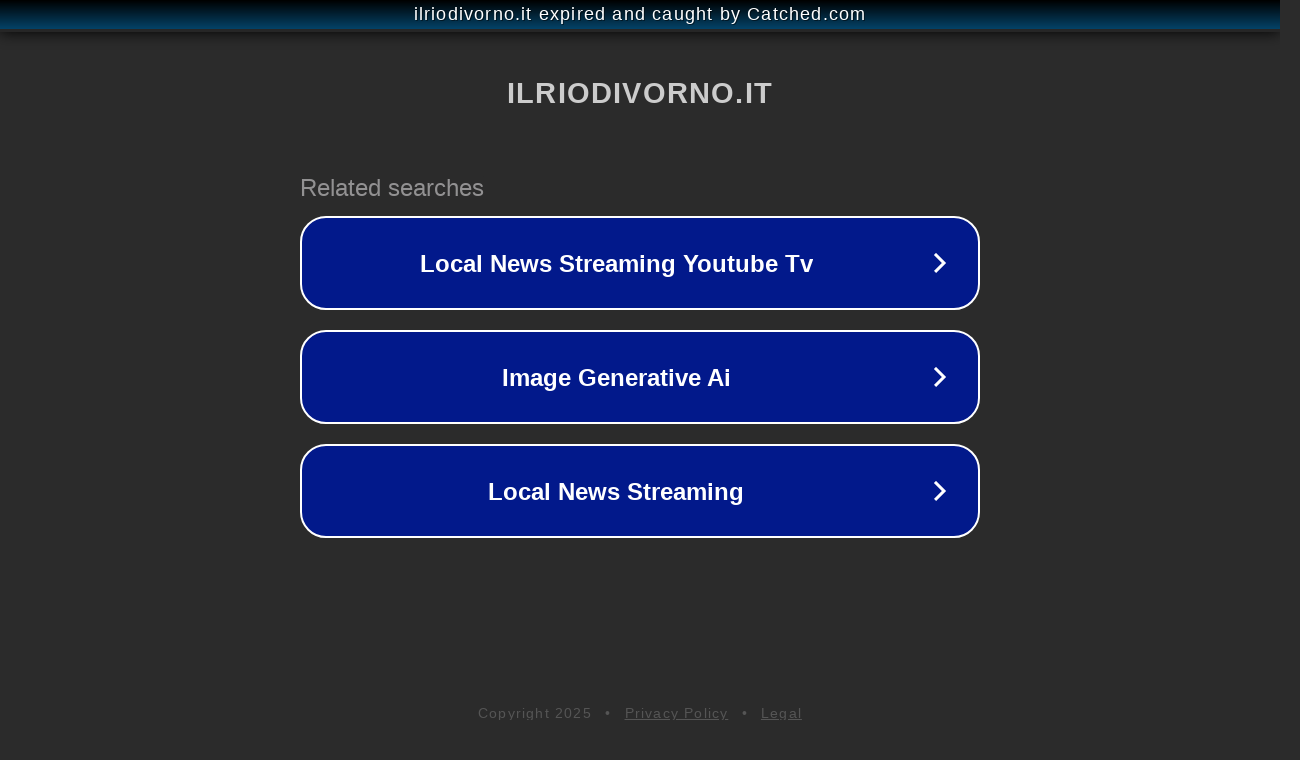

--- FILE ---
content_type: text/html; charset=utf-8
request_url: https://ilriodivorno.it/pasta-sfoglia-ricette-salate-vegetariane/
body_size: 1102
content:
<!doctype html>
<html data-adblockkey="MFwwDQYJKoZIhvcNAQEBBQADSwAwSAJBANDrp2lz7AOmADaN8tA50LsWcjLFyQFcb/P2Txc58oYOeILb3vBw7J6f4pamkAQVSQuqYsKx3YzdUHCvbVZvFUsCAwEAAQ==_CVCvBI7BbfvXzNqNTNSkBopmx3CtUv6PER2v7SGa5SCQttZ+dykfSD0OP+iM9jwMPcxH5WoKk7MNJRUO4/3hYA==" lang="en" style="background: #2B2B2B;">
<head>
    <meta charset="utf-8">
    <meta name="viewport" content="width=device-width, initial-scale=1">
    <link rel="icon" href="[data-uri]">
    <link rel="preconnect" href="https://www.google.com" crossorigin>
</head>
<body>
<div id="target" style="opacity: 0"></div>
<script>window.park = "[base64]";</script>
<script src="/bLgoHBCKi.js"></script>
</body>
</html>
